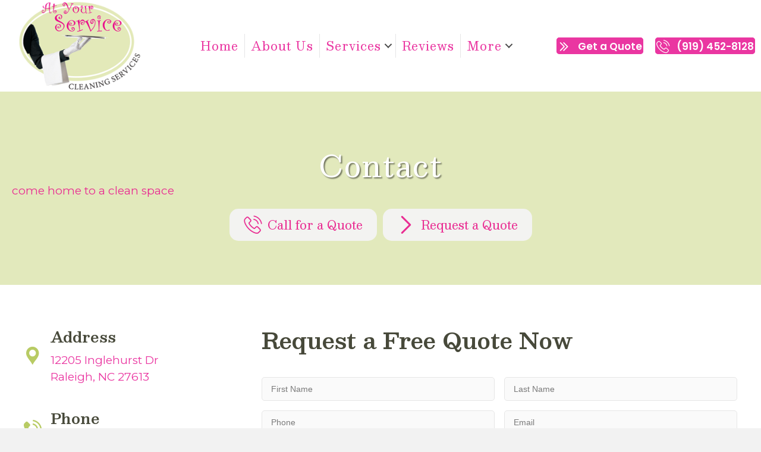

--- FILE ---
content_type: text/html; charset=UTF-8
request_url: https://analytics.edeveloperz.com/Analytics_new.php
body_size: 171
content:
{"status":200,"tracking_id":"6971d2d23c51841ba3099e85","active":{"gravity":1,"chat":0,"contact7":0,"other_form":0,"chat_id":"","chat_color":"","integration_review_widget":0,"reviewwidget_hash":""}}

--- FILE ---
content_type: text/css
request_url: https://atyourservice1st.com/wp-content/cache/background-css/1/atyourservice1st.com/wp-content/cache/min/1/wp-content/themes/bb-theme-child/style.css?ver=1768163786&wpr_t=1769036134
body_size: 6912
content:
h1,h2,h3,h4,h5,h6{font-weight:600}blockquote{position:relative;font-style:italic;border-left:none;padding:10px 20px 10px 100px;margin:0 0 20px;font-size:17.5px}blockquote:before{font-size:120px;line-height:1em;font-style:normal;content:"“";position:absolute;left:20px;top:-15px;color:#c7d5e1}.fl-module-icon-group.social-icons-primary-color .fl-module-content i,.fl-module-icon-group.social-icons-primary-color .fl-module-content i::before,.fl-module-icon-group.social-icons-secondary-color .fl-module-content i,.fl-module-icon-group.social-icons-secondary-color .fl-module-content i::before{-webkit-transition:all 0.2s ease-out!important;-moz-transition:all 0.2s ease-out!important;-ms-transition:all 0.2s ease-out!important;-o-transition:all 0.2s ease-out!important;transition:all 0.2s ease-out!important}.header-menu .fl-menu .sub-menu{min-width:240px}.header-menu .fl-menu .menu ul li a:before{display:inline-block;vertical-align:middle;font-family:'Font Awesome 5 Free';font-weight:900;content:'\f054';font-size:10px;position:relative;top:-1px;width:0;opacity:0;overflow:hidden}.header-menu .fl-menu .menu ul li a:hover:before,.header-menu .fl-menu .menu ul li:hover>a:before{width:16px;opacity:1;-webkit-transition:width 0.2s ease-out;-moz-transition:width 0.2s ease-out;-ms-transition:width 0.2s ease-out;-o-transition:width 0.2s ease-out;transition:width 0.2s ease-out}.fl-col.logo{position:relative;width:130px}.fl-module.shine{display:block;position:absolute;left:-38px;top:-23px;background-image:var(--wpr-bg-fa338a58-c656-4ad2-82fd-957a39e0506b);background-repeat:no-repeat;background-position:center;overflow:hidden;z-index:2;opacity:0;width:130px!important;height:130px;-webkit-animation:glitter 6s linear 0s infinite normal;animation:glitter 6s linear 0s infinite normal;text-indent:-9999px}@media only screen and (max-width:992px){.fl-module.shine{left:-18px}}@-webkit-keyframes glitter{0%{-webkit-transform:scale(.3) rotate(0deg);opacity:0}25%{-webkit-transform:scale(1) rotate(360deg);opacity:1}50%{-webkit-transform:scale(.3) rotate(720deg);opacity:0}100%{-webkit-transform:scale(.3) rotate(0deg);opacity:0}}@keyframes glitter{0%{-webkit-transform:scale(.3) rotate(0deg);transform:scale(.3) rotate(0deg);opacity:0}25%{-webkit-transform:scale(1) rotate(360deg);transform:scale(1) rotate(360deg);opacity:1}50%{-webkit-transform:scale(.3) rotate(720deg);transform:scale(.3) rotate(720deg);opacity:0}100%{-webkit-transform:scale(.3) rotate(0deg);transform:scale(.3) rotate(0deg);opacity:0}}@-moz-keyframes glitter{0%{-moz-transform:scale(.3) rotate(0deg);opacity:0}25%{-moz-transform:scale(1) rotate(360deg);opacity:1}50%{-moz-transform:scale(.3) rotate(720deg);opacity:0}100%{-moz-transform:scale(.3) rotate(0deg);opacity:0}}@keyframes ring{0%{-webkit-transform:rotate(-10deg);-ms-transform:rotate(-10deg);transform:rotate(-10deg)}2%{-webkit-transform:rotate(10deg);-ms-transform:rotate(10deg);transform:rotate(10deg)}4%{-webkit-transform:rotate(-15deg);-ms-transform:rotate(-15deg);transform:rotate(-15deg)}6%{-webkit-transform:rotate(15deg);-ms-transform:rotate(15deg);transform:rotate(15deg)}8%{-webkit-transform:rotate(-12deg);-ms-transform:rotate(-12deg);transform:rotate(-12deg)}10%{-webkit-transform:rotate(12deg);-ms-transform:rotate(12deg);transform:rotate(12deg)}12%{-webkit-transform:rotate(0deg);-ms-transform:rotate(0deg);transform:rotate(0deg)}}.fl-module-button.quote .fl-button{overflow:hidden}.fl-module-button.quote .fl-button>.ac-bell{display:inline-block}.fl-module-button.quote .fl-button:hover>.ac-bell{-webkit-animation:ring 10s ease .1s;animation:ring 10s ease .1s;-webkit-transform-origin:top center;-ms-transform-origin:top center;transform-origin:top center;transform-origin-z:initial}.fl-module-button.calculate .fl-button::before,.fl-module-button.quote .fl-button::before,.price-box-link a.btn::before{content:'';display:block;position:absolute;background:rgba(255,255,255,.5);width:60px;height:100%;left:0;top:0;opacity:.5;-webkit-filter:blur(30px);filter:blur(30px);-webkit-transform:translateX(-100px) skewX(-10deg);-ms-transform:translateX(-100px) skewX(-10deg);transform:translateX(-100px) skewX(-10deg)}.fl-module-button.calculate .fl-button::after,.fl-module-button.quote .fl-button::after,.price-box-link a.btn::after{content:'';display:block;position:absolute;background:rgba(255,255,255,.2);width:30px;height:100%;left:30px;top:0;opacity:0;-webkit-filter:blur(5px);filter:blur(5px);-webkit-transform:translateX(-100px) skewX(-10deg);-ms-transform:translateX(-100px) skewX(-10deg);transform:translateX(-100px) skewX(-10deg)}.fl-module-button.calculate .fl-button:hover::before,.fl-module-button.quote .fl-button:hover::before,.price-box-link a.btn:hover::before{-webkit-transform:translateX(300px) skewX(-10deg);-ms-transform:translateX(300px) skewX(-10deg);transform:translateX(300px) skewX(-10deg);opacity:.6;-webkit-transition:.7s;-o-transition:.7s;transition:.7s}.fl-module-button.calculate .fl-button:hover::after,.fl-module-button.quote .fl-button:hover::after,.price-box-link a.btn:hover::after{-webkit-transform:translateX(300px) skewX(-10deg);-ms-transform:translateX(300px) skewX(-10deg);transform:translateX(300px) skewX(-10deg);opacity:1;-webkit-transition:.7s;-o-transition:.7s;transition:.7s}.fl-module-button .fl-button,.fl-module-button .fl-button:hover{-webkit-transition:all 0.2s ease-out;-moz-transition:all 0.2s ease-out;-ms-transition:all 0.2s ease-out;-o-transition:all 0.2s ease-out;transition:all 0.2s ease-out}.fl-module-button.outline .fl-button:hover .fl-button-text{-webkit-transition:width 0.2s ease-out;-moz-transition:width 0.2s ease-out;-ms-transition:width 0.2s ease-out;-o-transition:width 0.2s ease-out;transition:width 0.2s ease-out}.top-bar-mobile .group,.top-bar-desktop .group{display:inline-block;white-space:nowrap}@media only screen and (max-width:1050px){.top-bar-mobile .group,.top-bar-desktop .group{display:block}}.top-bar-mobile .fl-col-group.collapse-trigger,.top-bar-desktop .social-quote .fl-module-icon-group{z-index:1}@media only screen and (max-width:855px){.top-bar-desktop .social-quote .fl-module.social-icons-primary-color{display:none}.top-bar-desktop .fl-col.social-quote>.fl-col-content{grid-template-columns:1fr}}.max-800 p{max-width:800px;margin-left:auto;margin-right:auto}.max-750 p{max-width:750px;margin-left:auto;margin-right:auto}.max-700 p{max-width:700px;margin-left:auto;margin-right:auto}.max-450 p{max-width:450px;margin-left:auto;margin-right:auto}.fl-module-heading.h-decor h1,.fl-module-heading.h-decor h2{padding-bottom:29px!important;background:var(--wpr-bg-9be82e95-0830-4737-9dd3-0fe8b341e2e6) no-repeat bottom center}div[class*="rating"] i{color:#c2c2c2}.rating-1 .fl-icon-group .fl-icon:nth-child(1) i,.rating-2 .fl-icon-group .fl-icon:nth-child(1) i,.rating-2 .fl-icon-group .fl-icon:nth-child(2) i,.rating-3 .fl-icon-group .fl-icon:nth-child(1) i,.rating-3 .fl-icon-group .fl-icon:nth-child(2) i,.rating-3 .fl-icon-group .fl-icon:nth-child(3) i,.rating-4 .fl-icon-group .fl-icon:nth-child(1) i,.rating-4 .fl-icon-group .fl-icon:nth-child(2) i,.rating-4 .fl-icon-group .fl-icon:nth-child(3) i,.rating-4 .fl-icon-group .fl-icon:nth-child(4) i,.rating-5 .fl-icon-group .fl-icon:nth-child(1) i,.rating-5 .fl-icon-group .fl-icon:nth-child(2) i,.rating-5 .fl-icon-group .fl-icon:nth-child(3) i,.rating-5 .fl-icon-group .fl-icon:nth-child(4) i,.rating-5 .fl-icon-group .fl-icon:nth-child(5) i,.rating-1-half .fl-icon-group .fl-icon:nth-child(1) i,.rating-2-half .fl-icon-group .fl-icon:nth-child(1) i,.rating-2-half .fl-icon-group .fl-icon:nth-child(2) i,.rating-3-half .fl-icon-group .fl-icon:nth-child(1) i,.rating-3-half .fl-icon-group .fl-icon:nth-child(2) i,.rating-3-half .fl-icon-group .fl-icon:nth-child(3) i,.rating-4-half .fl-icon-group .fl-icon:nth-child(1) i,.rating-4-half .fl-icon-group .fl-icon:nth-child(2) i,.rating-4-half .fl-icon-group .fl-icon:nth-child(3) i,.rating-4-half .fl-icon-group .fl-icon:nth-child(4) i,.rating-5-half .fl-icon-group .fl-icon:nth-child(2) i,.rating-5-half .fl-icon-group .fl-icon:nth-child(3) i,.rating-5-half .fl-icon-group .fl-icon:nth-child(4) i,.rating-5-half .fl-icon-group .fl-icon:nth-child(5) i{color:#ffb400}.rating-1-half .fl-icon-group .fl-icon:nth-child(2) i,.rating-2-half .fl-icon-group .fl-icon:nth-child(3) i,.rating-3-half .fl-icon-group .fl-icon:nth-child(4) i,.rating-4-half .fl-icon-group .fl-icon:nth-child(5) i{background-image:linear-gradient(to right,#ffb400 50%,#c2c2c2 50%);color:transparent;-webkit-background-clip:text;background-clip:text}.fl-module-icon.align-top .fl-icon{vertical-align:top}.fl-module-icon.align-bottom .fl-icon{vertical-align:bottom}.fl-row.header .collapse-trigger a[aria-expanded="true"] i::before{content:"\f078"}.fl-builder-edit .fl-row.header .collapse:not(.show){display:block}.fl-builder-edit .fl-row.fl-page-header-fixed{display:block!important;position:relative!important}.fl-row.header{-webkit-box-shadow:0 3px 5px rgba(0,0,0,.05);-moz-box-shadow:0 3px 5px rgba(0,0,0,.05);box-shadow:0 3px 5px rgba(0,0,0,.05)}.fl-row.breadcrumbs a{color:#74828e;-webkit-transition:color 0.2s ease-out;-moz-transition:color 0.2s ease-out;-ms-transition:color 0.2s ease-out;-o-transition:color 0.2s ease-out;transition:color 0.2s ease-out}.fl-row.breadcrumbs a:hover{text-decoration:none;-webkit-transition:color 0.2s ease-out;-moz-transition:color 0.2s ease-out;-ms-transition:color 0.2s ease-out;-o-transition:color 0.2s ease-out;transition:color 0.2s ease-out}#topbarcollapse.fl-row.header i{font-size:30px}.fl-row.header .icon-primary-color .fl-icon i,.fl-row.header .fl-module-icon-group.social-icons-primary-color .fl-module-content i:hover,.fl-row.header .fl-module-icon-group.social-icons-primary-color .fl-module-content i:hover::before,.fl-row.header .icon-secondary-color .fl-icon i,.fl-row.header .header-menu .menu>li>a:hover,.fl-row.header .header-menu .menu>li>a:focus,.fl-row.header .header-menu .menu>li>.fl-has-submenu-container:hover>a,.fl-row.header .header-menu .menu>li>.fl-has-submenu-container.focus>a,.fl-row.header .header-menu .sub-menu>li>a:hover,.fl-row.header .header-menu .sub-menu>li>a:focus,.fl-row.header .header-menu .sub-menu>li>.fl-has-submenu-container:hover>a,.fl-row.header .header-menu .sub-menu>li>.fl-has-submenu-container.focus>a,.fl-row.header .header-menu .menu>li.current-menu-item>a,.fl-row.header .header-menu .menu>li.current-menu-item>.fl-has-submenu-container>a,.fl-row.header .header-menu .sub-menu>li.current-menu-item>a,.fl-row.header .header-menu .sub-menu>li.current-menu-item>.fl-has-submenu-container>a,.fl-row.header .header-menu .fl-menu .fl-menu-mobile-toggle.hamburger,.fl-row.header .header-menu .fl-menu .fl-menu-mobile-toggle.hamburger:hover,.fl-row.header .header-menu .fl-menu .fl-toggle-arrows .fl-has-submenu-container:hover>.fl-menu-toggle::before,.fl-row.header .header-menu .fl-menu .fl-toggle-arrows .fl-has-submenu-container.focus>.fl-menu-toggle::before,.fl-row.header .header-menu .fl-menu .fl-toggle-arrows li.current-menu-item>.fl-has-submenu-container>.fl-menu-toggle::before,.fl-row.header .header-menu .fl-menu .fl-toggle-none .fl-has-submenu-container:hover>.fl-menu-toggle::before,.fl-row.header .header-menu .fl-menu .fl-toggle-none .fl-has-submenu-container.focus>.fl-menu-toggle::before,.fl-row.header .header-menu .fl-menu .fl-toggle-none li.current-menu-item>.fl-has-submenu-container>.fl-menu-toggle::before,.fl-row.header .fl-module-icon-group.social-icons-secondary-color .fl-module-content i:hover,.fl-row.header .fl-module-icon-group.social-icons-secondary-color .fl-module-content i:hover::before,.fl-row.header .collapse-trigger .fl-icon i,.fl-row.header .collapse-trigger .fl-icon i::before,.fl-row.header .collapse-trigger .fl-icon i:hover,.fl-row.header .collapse-trigger .fl-icon i:hover::before{-webkit-transition:color 0.2s ease-out;-moz-transition:color 0.2s ease-out;-ms-transition:color 0.2s ease-out;-o-transition:color 0.2s ease-out;transition:color 0.2s ease-out}.fl-row.footer .fl-module-subscribe-form .fl-form-field{width:calc(100% - 50px);display:inline-block;float:left}.fl-row.footer .fl-module-subscribe-form .fl-form-button{width:50px;float:right}.fl-row.footer .cleaning-services-list .fl-post-feed-post{line-height:26px;font-size:16px;font-weight:400;padding-left:22px;margin-bottom:7px;position:relative;border-bottom:none}.fl-row.footer .cleaning-services-list .marker-list{padding-inline-start:0}.fl-row.footer .cleaning-services-list .fl-post-feed-post a{color:#677d8f;-webkit-transition:all 0.2s ease-out;-moz-transition:all 0.2s ease-out;-ms-transition:all 0.2s ease-out;-o-transition:all 0.2s ease-out;transition:all 0.2s ease-out}.fl-row.footer .fl-module-subscribe-form .fl-form-button .fl-button-icon{-webkit-transition:all 0.2s ease-out;-moz-transition:all 0.2s ease-out;-ms-transition:all 0.2s ease-out;-o-transition:all 0.2s ease-out;transition:all 0.2s ease-out}.fl-row.footer .cleaning-services-list .fl-post-feed-post::after{position:absolute;top:0;left:0;display:block;font-family:'Alderaan-Cleaning';content:"\e967";font-size:11px}.fl-row.footer .address .group{display:inline-block}.fl-row.footer .contact-icons .fl-icon-text a{color:#677d8f;-webkit-transition:all 0.2s ease-out;-moz-transition:all 0.2s ease-out;-ms-transition:all 0.2s ease-out;-o-transition:all 0.2s ease-out;transition:all 0.2s ease-out}.fl-row.footer .cleaning-services-list .fl-post-feed-post a:hover,.fl-row.footer .contact-icons .fl-icon-text a:hover,.fl-row.bottomline a,.fl-row.bottomline a i::before,.fl-row.bottomline a:hover,.fl-row.bottomline a:hover i::before{text-decoration:none;-webkit-transition:all 0.2s ease-out;-moz-transition:all 0.2s ease-out;-ms-transition:all 0.2s ease-out;-o-transition:all 0.2s ease-out;transition:all 0.2s ease-out}body .gform_wrapper input:not([type=radio]):not([type=checkbox]):not([type=submit]):not([type=button]):not([type=image]):not([type=file]){height:40px;padding:0;width:100%;padding-left:15px;text-align:left;padding-right:15px;border-radius:5px;font-size:14px;color:#282d47;font-weight:400;font-family:sans-serif;margin-top:0;background:#fafafa}body .gform_wrapper select{background-color:#fafafa}body .gform_wrapper input::placeholder{color:#7a7a7a}.gform_wrapper.gravity-theme .gform_fields{grid-column-gap:16px!important}.gform_wrapper.gravity-theme .ginput_container_address span.ginput_address_zip{flex:0 0 100%}.gform_wrapper.gravity-theme .ginput_container_select .gfield_select{height:40px;border-radius:5px;font-family:sans-serif;font-size:14px;padding-left:11px;opacity:1;border-color:#e6e6e6}@media (max-width:640px){.gform_wrapper.gravity-theme .ginput_complex span.name_last,.gform_wrapper.gravity-theme .ginput_container_address span.ginput_address_zip{margin-bottom:0}.gform_wrapper.gravity-theme .ginput_complex span.name_first{margin-bottom:16px}}body .gform_wrapper .gform_footer input.button,body .gform_wrapper .gform_footer input[type=submit],body .gform_wrapper .gform_page_footer input.button,body .gform_wrapper .gform_page_footer input[type=submit]{text-transform:uppercase;color:#fff;border:none;border-radius:5px;font-weight:700;margin:auto;display:block}@media only screen and (min-width:768px){body .gform_wrapper .gform_footer input.button,body .gform_wrapper .gform_footer input[type=submit],body .gform_wrapper .gform_page_footer input.button,body .gform_wrapper .gform_page_footer input[type=submit]{padding:10px 100px}}body .pum-container .fl-col.pop-up-left,body .pum-container .fl-col.pop-up-right{width:50%;background:#fff}body .pum-container .gform_wrapper select.medium,body .pum-container .gform_wrapper input:not([type=radio]):not([type=checkbox]):not([type=submit]):not([type=button]):not([type=image]):not([type=file]){font-size:14px}.pum-theme-282 .pum-content+.pum-close{font-size:20px;height:25px;width:25px;line-height:25px;border-radius:50%;right:-8px;top:-8px}.pum-theme-282 .pum-content+.pum-close:hover{opacity:.75}@media only screen and (max-width:1000px){div#popmake-288{max-width:750px}div#popmake-288 .fl-col.pop-up-right{display:none}}@media only screen and (max-width:768px){div#popmake-288{position:static;left:0!important;margin-top:35%!important;width:calc(100% - 20px)!important;margin-left:20px!important;margin-right:20px!important}}.fl-row.service .fl-col.contact-box .fl-col-content{display:-webkit-box;display:-webkit-flex;display:-ms-flexbox;display:flex;flex-wrap:wrap;background-color:#f3f3f3;padding:26px 30px;color:#4b5b68;-webkit-box-pack:justify;-webkit-justify-content:space-between;-ms-flex-pack:justify;justify-content:space-evenly;-webkit-box-align:center;-webkit-align-items:center;-ms-flex-align:center;align-items:center}.fl-row.service #menu-service-menu.menu{padding:0;margin-bottom:50px;font-size:16px;line-height:19px;text-align:left;list-style:none}.fl-row.service #menu-service-menu.menu li{position:relative;background-color:#f2f4f5;margin-bottom:1px;margin-top:0}.fl-row.service #menu-service-menu.menu li:hover{background-color:#fff}.fl-row.service #menu-service-menu.menu li.current-menu-item a{color:#fff}.fl-row.service #menu-service-menu.menu li:hover{background-color:#fff}.fl-row.service #menu-service-menu.menu li a{display:block;text-decoration:none;color:#4b5b68;padding:15px 0 15px 22px;-webkit-transition:0.2s;-moz-transition:0.2s;-ms-transition:0.2s;-o-transition:0.2s}.fl-row.service #menu-service-menu.menu li:after{content:'';position:absolute;left:0;top:0;width:3px;height:100%;opacity:0;-webkit-transition:0.2s;-moz-transition:0.2s;-ms-transition:0.2s;-o-transition:0.2s}.fl-row.service #menu-service-menu.menu li:hover:after{opacity:1}.fl-row.service #menu-service-menu.menu li.current-menu-item a:before{display:inline-block;vertical-align:middle;font-size:12px;color:#fff;font-family:'Alderaan-Cleaning';content:"\e96a";padding:0 10px 0 0}.fl-row.service .marker-list{margin:0 0 25px;padding:0;list-style:none}.fl-row.service .marker-list>li{font-size:16px;line-height:28px;font-weight:500;position:relative;padding-left:27px;margin-bottom:10px;margin-top:0}.fl-row.service .marker-list>li:after{font-size:11px;position:absolute;top:0;left:0;display:block;font-family:'Alderaan-Cleaning';content:"\e967"}.fl-row.service .sub-services-list b{display:block}.fl-row.service .fl-contact-form .fl-button{border:initial}.fl-row.service .fl-col.contact-box .fl-module-button.quote .fl-module-content a.fl-button,.fl-row.service .fl-col.contact-box .fl-module-button.quote .fl-module-content a.fl-button:visited,.fl-row.service .fl-contact-form .fl-button{-webkit-transition:0.5s;-moz-transition:0.5s;-ms-transition:0.5s;-o-transition:0.5s;overflow:hidden}:focus,.fl-row.services .fl-module-slick-slider .slick-slide:focus{outline:none}.fl-row.services .fl-module-slick-slider .buttons{text-align:center;padding-top:30px}.fl-row.services .fl-module-slick-slider .slick-slide{padding-left:15px;padding-right:15px}.fl-row.services .fl-module-slick-slider .btn-prev,.fl-row.services .fl-module-slick-slider .btn-next{color:transparent;font-size:0;line-height:0;position:relative;float:left;top:1px;bottom:-33px;left:50%;height:55px;width:65px;margin-bottom:26px;border:1px solid #edeff1;border-radius:27px 0 0 27px;box-shadow:-1px 5px 5px rgba(0,0,0,.05);opacity:1;z-index:1;-webkit-transition:0.2s;-moz-transition:0.2s;-ms-transition:0.2s;-o-transition:0.2s}.fl-row.services .fl-module-slick-slider .btn-prev{border-radius:27px 0 0 27px;transform:translateX(-100%)}.fl-row.services .fl-module-slick-slider .btn-next{border-radius:0 27px 27px 0;transform:translateX(-100%);box-shadow:1px 5px 5px rgba(0,0,0,.05);background-color:#fff;color:#3d4b57}.fl-row.services .fl-module-slick-slider .btn-prev:active,.fl-row.services .fl-module-slick-slider .btn-prev:hover{background-color:#f9f9f9;color:#3d4b57}.fl-row.services .fl-module-slick-slider .btn-next:active,.fl-row.services .fl-module-slick-slider .btn-next:hover{background-color:#f9f9f9}.fl-row.services .fl-module-slick-slider .btn-prev::before,.fl-row.services .fl-module-slick-slider .btn-next::before{font-family:'Alderaan-Cleaning';font-size:20px;line-height:53px;color:#8a9aa7;cursor:pointer;-webkit-font-smoothing:antialiased;-moz-osx-font-smoothing:grayscale;-webkit-transition:0.2s;-moz-transition:0.2s;-ms-transition:0.2s;-o-transition:0.2s}.fl-row.services .fl-module-slick-slider .btn-prev::before{content:"\e995";color:#fff}.fl-row.services .fl-module-slick-slider .btn-prev:hover::before{color:#8a9aa7}.fl-row.services .fl-module-slick-slider .btn-next::before{content:"\e996"}.fl-row.services .fl-module-slick-slider .slick-dots li button,.fl-row.happy-customers .fl-module-slick-slider .slick-dots li button,.fl-row.pricing-plan .fl-module-slick-slider .slick-dots li button,.fl-row.our-team .fl-module-slick-slider .slick-dots li button,.fl-row.services-grid .slick-dotted .slick-dots li button,.fl-row.our-prices .slick-dotted .slick-dots li button{position:relative;width:10px;height:10px;margin:0 10px;padding:0;border-radius:50%;-webkit-box-shadow:none;-moz-box-shadow:none;box-shadow:none;background-color:#e1e5e9;-webkit-transition:all 0.2s ease-out;-moz-transition:all 0.2s ease-out;-ms-transition:all 0.2s ease-out;-o-transition:all 0.2s ease-out;transition:all 0.2s ease-out}.fl-row.services .fl-module-slick-slider .slick-dots li button:hover,.fl-row.happy-customers .fl-module-slick-slider .slick-dots li button:hover,.fl-row.pricing-plan .fl-module-slick-slider .slick-dots li button:hover,.fl-row.our-team .fl-module-slick-slider .slick-dots li button:hover,.fl-row.services-grid .slick-dotted .slick-dots li button:hover,.fl-row.our-prices .slick-dotted .slick-dots li button:hover{outline:none;-webkit-transition:all 0.2s ease-out;-moz-transition:all 0.2s ease-out;-ms-transition:all 0.2s ease-out;-o-transition:all 0.2s ease-out;transition:all 0.2s ease-out}.fl-row.services .fl-module-slick-slider .slick-dots li.slick-active button,.fl-row.services .fl-module-slick-slider .slick-dots li.slick-active button:hover,.fl-row.happy-customers .fl-module-slick-slider .slick-dots li.slick-active button,.fl-row.happy-customers .fl-module-slick-slider .slick-dots li.slick-active button:hover,.fl-row.pricing-plan .fl-module-slick-slider .slick-dots li.slick-active button,.fl-row.pricing-plan .fl-module-slick-slider .slick-dots li.slick-active button:hover,.fl-row.our-team .fl-module-slick-slider .slick-dots li.slick-active button,.fl-row.our-team .fl-module-slick-slider .slick-dots li.slick-active button:hover,.fl-row.services-grid .slick-dotted .slick-dots li.slick-active button,.fl-row.services-grid .slick-dotted .slick-dots li.slick-active button:hover,.fl-row.our-prices .slick-dotted .slick-dots li.slick-active button,.fl-row.our-prices .slick-dotted .slick-dots li.slick-active button:hover{background-color:#fff;-webkit-transition:all 0.2s ease-out;-moz-transition:all 0.2s ease-out;-ms-transition:all 0.2s ease-out;-o-transition:all 0.2s ease-out;transition:all 0.2s ease-out}.fl-row.services .fl-module-slick-slider .slick-dots li button::before,.fl-row.happy-customers .fl-module-slick-slider .slick-dots li button::before,.fl-row.pricing-plan .fl-module-slick-slider .slick-dots li button::before,.fl-row.our-team .fl-module-slick-slider .slick-dots li button::before,.fl-row.services-grid .slick-dotted .slick-dots li button::before,.fl-row.our-prices .slick-dotted .slick-dots li button::before{content:none}.fl-row.services .fl-module-slick-slider .service-card{text-align:center;margin:12px 0 30px;padding:50px 60px 55px;background-color:#fff;border-radius:10px;-webkit-box-shadow:0 15px 30px rgba(85,85,85,.16);-moz-box-shadow:0 15px 30px rgba(85,85,85,.16);box-shadow:0 15px 30px rgba(85,85,85,.16)}.fl-row.services .fl-module-slick-slider .service-card:hover .service-card-icon{transform:scale(1.2);-webkit-transition:0.25s;-moz-transition:0.25s;-ms-transition:0.25s;-o-transition:0.25s}.fl-row.services .fl-module-slick-slider .service-card .service-card-icon{-webkit-transition:0.25s;-moz-transition:0.25s;-ms-transition:0.25s;-o-transition:0.25s}.fl-row.services .fl-module-slick-slider .service-card .service-card-title{margin-top:46px;font-size:20px;line-height:24px}.fl-row.services .fl-module-slick-slider .service-card-list{text-align:center;padding:0;list-style:none;margin-bottom:10px}.fl-row.services .fl-module-slick-slider .service-card .service-card-list>li:before{position:relative;top:-1px;padding:0 10px;display:inline-block;font-family:'Alderaan-Cleaning';content:"\e967";font-size:11px}.fl-row.services .fl-module-slick-slider .service-card .btn{background-color:transparent;color:#3d4b57;line-height:21px;margin-top:20px;padding:11px 30px;font-size:14px;font-weight:600;height:auto;border-radius:23.5px;vertical-align:top;-webkit-transition:0.5s;-moz-transition:0.5s;-ms-transition:0.5s;-o-transition:0.5s;text-decoration:none;text-transform:capitalize;position:relative;overflow:hidden;font-family:'Poppins',sans-serif}.fl-row.services .fl-module-slick-slider .service-card .btn:hover{color:#fff;-webkit-transition:0.5s;-moz-transition:0.5s;-ms-transition:0.5s;-o-transition:0.5s}.fl-row.services .fl-module-slick-slider .service-card .service-card-icon{font-size:70px;line-height:1}@media all and (max-width:1199px){.fl-row.services .fl-module-slick-slider .service-card{padding:40px 35px 45px}}@media all and (max-width:991px){.fl-row.services .fl-module-slick-slider .service-card-title{font-size:18px;line-height:22px}.fl-row.services .fl-module-slick-slider .service-card .btn{font-size:12px}}@media all and (max-width:767px){.fl-row.services .fl-module-slick-slider .service-card{padding:30px 35px 35px}.fl-row.services .fl-module-slick-slider .service-card-icon{font-size:56px}.fl-row.services .fl-module-slick-slider .service-card .btn{font-size:12px;line-height:17px;padding:10px 20px}}.fl-row.about .nav-tabs{border-bottom:inherit}.fl-row.about .nav-tabs .nav-link{border:inherit;border-top-left-radius:inherit;border-top-right-radius:inherit}.fl-row.about .nav-tabs .nav-item.show .nav-link,.fl-row.about .nav-tabs .nav-link.active{color:inherit;background-color:inherit;border-color:inherit}.fl-row.about .marker-list{margin:0 0 25px;padding:0;list-style:none}.fl-row.about .marker-list li{position:relative;padding-left:22px}.fl-row.about .marker-list li::after{position:absolute;top:0;left:0;display:block;font-family:'Alderaan-Cleaning';content:"\e967";font-size:12px;vertical-align:middle;line-height:22px}.fl-row.about .nav-link::after{content:"";background:#3d4c58;height:16px;position:absolute;width:1px;left:auto;right:0;top:15px;bottom:-1px;-webkit-transition:0.2s;-moz-transition:0.2s;-ms-transition:0.2s;-o-transition:0.2s;-webkit-transform:scale(1);-ms-transform:scale(1);transform:scale(1)}.fl-row.about .nav-tabs .nav-item:last-child .nav-link::after{content:none}.fl-row.about .fl-tabs-panels{background:none}.fl-row.about .nav-tabs .nav-link{position:relative;font-size:20px;font-family:Poppins;font-weight:600;color:#3D4C59;-webkit-transition:all 0.2s ease-out!important;-moz-transition:all 0.2s ease-out!important;-ms-transition:all 0.2s ease-out!important;-o-transition:all 0.2s ease-out!important;transition:all 0.2s ease-out!important}.fl-row.about .nav-tabs .nav-item:first-child .nav-link{padding-left:0}.fl-row.about .nav-tabs .nav-link:hover,.fl-row.about .nav-tabs .nav-link.active{background-color:transparent;-webkit-transition:all 0.2s ease-out!important;-moz-transition:all 0.2s ease-out!important;-ms-transition:all 0.2s ease-out!important;-o-transition:all 0.2s ease-out!important;transition:all 0.2s ease-out!important}.fl-row.about .fl-tabs-label:focus{outline:none}.fl-row.about .num-box{flex:0 1 50%;position:relative;padding:0 40px 0 37px}.fl-row.about .num-box-num{position:absolute;left:0;top:0;font-size:22px;font-weight:700}.fl-row.about .nav.nav-tabs{margin-bottom:25px}.fl-row.about .left-tabs{z-index:1}.fl-row.about .right-img{position:absolute;bottom:0;right:0%}.fl-row.about .right-img .fl-photo-content{margin-right:-10%}.fl-row.about .right-img .fl-module-content{overflow:hidden}@media (min-width:1200px){.fl-row.about .left-tabs{width:66.66666667%;float:left}.fl-row.about .num-boxes{display:flex;flex-flow:row wrap}.fl-row.about .num-box{flex:0 1 50%}}@media (max-width:991px){.fl-row.about h6{font-size:16px}}@media (min-width:768px){.fl-row.about .left-tabs{z-index:1;width:58.33333333%}}@media (max-width:767px){.fl-row.about .right-img{position:static}.fl-row.about .right-img .fl-photo-content{margin-right:0}.fl-row.about h6{font-size:16px}}@media (min-width:992px) and (max-width:1037px){.fl-row.about .right-img .fl-photo-content{width:90%}}@media (min-width:900px) and (max-width:991px){.fl-row.about .right-img .fl-photo-content{width:80%}}@media (min-width:768px) and (max-width:899px){.fl-row.about .left-tabs{width:66.66666667%}.fl-row.about .right-img .fl-photo-content{width:70%}}@media (min-width:769px) and (max-width:991px){.fl-row.natural-products .fl-col.image,.fl-row.natural-products .fl-col.text{position:relative}.fl-row.natural-products .fl-col.image img{height:480px!important;width:auto;max-width:none!important;position:relative;margin-top:20px;margin-left:-40%}}.fl-row.choose-us .marker-box,.fl-row.natural-products .marker-box{position:relative;padding:0 40px 0 30px;margin-top:35px}.fl-row.choose-us .marker-box .marker-box-marker,.fl-row.natural-products .marker-box .marker-box-marker,.fl-row.our-values .marker-box .marker-box-marker{position:absolute;left:0;top:4px;font-size:16px;font-weight:700}.fl-row.choose-us .marker-box .marker-box-marker:before,.fl-row.natural-products .marker-box .marker-box-marker:before,.fl-row.our-values .marker-box .marker-box-marker:before{font-family:'Alderaan-Cleaning';content:"\e9af"}@media (min-width:992px) and (max-width:1199px){.fl-row.choose-us .fl-col.image{width:41.66666667%}.fl-row.choose-us .fl-col.text{width:58.33333333%}}@media (max-width:768px){.fl-row.choose-us .fl-col.image,.fl-row.choose-us .fl-col.text,.fl-row.natural-products .fl-col.image,.fl-row.natural-products .fl-col.text{max-width:100%}.fl-row.choose-us .fl-col.image .fl-visible-desktop{display:block}}.fl-row.happy-customers .testimonial-card-testimony{max-width:800px;padding:0 0 45px;margin:0 auto;position:relative;text-align:center}.fl-row.happy-customers .testimonial-card-author{text-align:center}.fl-row.happy-customers .testimonial-card-author img{text-align:center;display:inline-block;margin-bottom:15px}.fl-row.happy-customers .slide-content:focus{outline:none}.fl-row.happy-customers .slick-dots{margin:30px 0 -15px;bottom:unset}.fl-row.happy-customers .slide-content{position:relative}@media (min-width:1100px){.fl-row.happy-customers .slide-content::before{content:"”";position:absolute;top:-.1em;right:0;font-size:260px;line-height:1em;font-family:Arial,Helvetica,sans-serif;color:rgb(221,224,226)}.fl-row.happy-customers .slide-content::after{content:"“";position:absolute;bottom:-.45em;left:0;font-size:260px;line-height:1em;font-family:Arial,Helvetica,sans-serif;color:rgb(221,224,226)}}.fl-row.counter .fl-icon-wrap:after{content:'';display:block;margin:26px auto;height:2px;width:35px}@media (max-width:767px){.fl-row.counter .fl-icon-wrap:after{margin:12px auto 10px}}.fl-row.counter .fl-number-string{font-weight:600}.fl-row.estimates .fl-col.service-house .fl-rich-text{position:relative;width:795px;height:664px;background:var(--wpr-bg-b60638cb-8130-4e44-8a8c-5a571c999446);background-repeat:norepeat}.fl-row.estimates .fl-col.service-house .fl-rich-text .service-house{position:absolute;left:0;top:0;width:100%;height:100%;display:-webkit-flex;display:-ms-flexbox;display:-ms-flex;display:flex;-webkit-flex-wrap:wrap;-ms-flex-wrap:wrap;flex-wrap:wrap;background-repeat:no-repeat!important;background-size:cover!important;padding:23% 21% 6%}.fl-row.estimates .fl-col.service-house .fl-rich-text .service-house .service-house-item-title{display:-webkit-flex;display:-ms-flexbox;display:-ms-flex;display:flex;-webkit-align-items:center;-ms-align-items:center;align-items:center;-webkit-justify-content:center;-ms-justify-content:center;justify-content:center;position:absolute;padding:10px;top:70%;left:0;width:100%;height:100%;background-color:rgba(0,0,0,.7);opacity:0;font-size:20px;line-height:1.5em;font-weight:600;font-family:'Poppins',sans-serif;color:#fff;text-align:center;-webkit-transition:0.35s;-moz-transition:0.35s;-ms-transition:0.35s;-o-transition:0.35s}.fl-row.estimates .fl-col.service-house .fl-rich-text .service-house .service-house-item:hover .service-house-item-title{top:0;opacity:1}.fl-row.estimates .fl-col.service-house .fl-rich-text .service-house>*{display:block;margin:10px;flex-basis:calc(50% - 20px);position:relative;overflow:hidden;text-decoration:none}@media (min-width:1200px){.fl-row.estimates .fl-col.text[style]{width:41.66666667%!important}.fl-row.estimates .fl-col.text{padding-top:100px;padding-bottom:100px;width:41.66666667%}.fl-row.estimates .fl-col.service-house[style]{width:58.33333333%!important}.fl-row.estimates .fl-col.service-house{width:58.33333333%}.fl-row.estimates .fl-row-content-wrap{overflow:hidden}}@media (max-width:1199px){.fl-row.estimates .fl-row-content-wrap{padding-top:60px}.fl-row.estimates .fl-col.text[style],.fl-row.estimates .fl-col.text,.fl-row.estimates .service-house[style],.fl-row.estimates .service-house{width:100%!important}.fl-row.estimates .fl-col.service-house .fl-rich-text{margin-left:auto;margin-right:auto}}@media (max-width:991px){.fl-row.estimates .fl-col.service-house .fl-rich-text{width:500px;height:418px;background-size:contain;background-repeat:no-repeat}}@media (max-width:768px){.fl-row.estimates .fl-col.service-house{max-width:100%}}@media (max-width:499px){.fl-row.estimates .fl-col.service-house .fl-rich-text{background:none;width:100%;height:auto;padding:0 15px}.fl-row.estimates .fl-col.service-house .fl-rich-text .service-house{position:relative;padding:0 0 10px}}.fl-row.news .bx-wrapper .bx-pager.bx-default-pager a{-webkit-transition:all 0.2s ease-out;-moz-transition:all 0.2s ease-out;-ms-transition:all 0.2s ease-out;-o-transition:all 0.2s ease-out;transition:all 0.2s ease-out;background-color:#e1e5e9}.fl-row.news .bx-wrapper .bx-pager.bx-default-pager a.active{background-color:#fff;-webkit-transition:all 0.2s ease-out;-moz-transition:all 0.2s ease-out;-ms-transition:all 0.2s ease-out;-o-transition:all 0.2s ease-out;transition:all 0.2s ease-out}.fl-row.news .fl-post-carousel-title{display:none}.fl-row.news .fl-post-carousel-title,.fl-row.news .fl-post-carousel-content h3{font-size:19px}.fl-row.news .fl-post-carousel-text{background-color:#f7f8f9}.fl-row.news .fl-post-carousel-more{margin-top:16px;padding:11px 30px;font-size:14px;font-weight:600;height:auto;border-radius:23.5px;vertical-align:top;-webkit-transition:0.5s;-moz-transition:0.5s;-ms-transition:0.5s;-o-transition:0.5s;text-decoration:none;text-transform:capitalize;position:relative;overflow:hidden;font-family:'Poppins',sans-serif;background-color:transparent;color:#3d4b57;line-height:21px;display:inline-block}.fl-row.news .fl-post-carousel-more:hover{color:#fff}.fl-row.pricing-plan .nav-tabs{border-bottom:none}.fl-row.pricing-plan .nav-tabs .nav-link{border:none}.fl-row.pricing-plan .nav-tabs .nav-item.show .nav-link,.fl-row.pricing-plan .nav-tabs .nav-link.active{border-color:transparent}.fl-row.pricing-plan .fl-module-bootstrap-tabs>.fl-module-content{text-align:center}.fl-row.pricing-plan .nav-tabs{position:relative;overflow:hidden;z-index:1;margin:16px auto 30px;display:-webkit-inline-flex;display:-ms-inline-flexbox;display:-ms-inline-flex;display:inline-flex;-webkit-align-items:center;-ms-align-items:center;align-items:center;text-align:center;border:1px solid #edeff1;border-radius:55px;height:55px;-webkit-box-shadow:0 0 5px rgba(0,0,0,.1);-moz-box-shadow:0 0 5px rgba(0,0,0,.1);box-shadow:0 0 5px rgba(0,0,0,.1);border-bottom:0}.fl-row.pricing-plan .tab-content .tab-pane>p{display:none}.fl-row.pricing-plan .tab-content .tab-pane>.fl-builder-module-template{padding:0 10px}.fl-row.pricing-plan .nav-tabs li{margin-bottom:0;position:relative;display:block}.fl-row.pricing-plan .nav-tabs>li>a{margin:0;font-size:15px;line-height:55px;font-family:'Poppins',sans-serif;position:relative;display:block;padding:0 28px;color:#3d4c58;border-radius:0;white-space:nowrap;font-weight:600;border:none;text-decoration:none;-webkit-transition:0.2s;-moz-transition:0.2s;-ms-transition:0.2s;-o-transition:0.2s}.fl-row.pricing-plan .nav-tabs>li>a.active,.fl-row.pricing-plan .nav-tabs>li>a:hover{background-color:#f1f2f3}.fl-row.pricing-plan .nav-tabs>li>a::after{content:"";position:absolute;left:auto;right:0;top:0;width:1px;height:55px;background-color:#edeff1;background:#edeff1;bottom:-1px;-webkit-transition:0.2s;-moz-transition:0.2s;-ms-transition:0.2s;-o-transition:0.2s}.fl-row.pricing-plan .slick-slide,.fl-row.our-prices .slick-slide{padding-right:15px;padding-left:15px}.fl-row.pricing-plan .price-box,.fl-row.our-prices .price-box{text-align:center;margin:5px 0 35px;padding:0 0 40px;background-color:#fff;border-radius:10px;-webkit-transition:0.2s;-moz-transition:0.2s;-ms-transition:0.2s;-o-transition:0.2s;-webkit-box-shadow:0 10px 30px rgba(85,85,85,.16);-moz-box-shadow:0 10px 30px rgba(85,85,85,.16);box-shadow:0 10px 30px rgba(85,85,85,.16);width:100%;font-size:16px;line-height:20px;border-top:1px solid #e6e9ec;border-right:1px solid #e6e9ec;float:left;position:relative}.fl-row.pricing-plan .price-box-title,.fl-row.our-prices .price-box-title{font-size:24px;font-weight:600;margin-bottom:18px;padding:25px 0;border-bottom:1px solid #edeff1}.fl-row.pricing-plan .price-box-price,.fl-row.our-prices .price-box-price{border-bottom:1px solid #edeff1;margin-bottom:24px;padding-bottom:22px}.fl-row.pricing-plan .price-box-price b,.fl-row.our-prices .price-box-price b{font-size:90px;line-height:1em;font-weight:600;color:#3d4c58;font-family:'Poppins',sans-serif;display:block}.fl-row.our-prices .price-box-price b{font-size:70px;margin-right:20px}.fl-row.pricing-plan .price-box-price b sup:first-child,.fl-row.our-prices .price-box-price b sup:first-child{font-weight:400;padding:0 10px}.fl-row.pricing-plan .price-box-price b sup,.fl-row.our-prices .price-box-price b sup{top:-46px;font-size:24px;color:#b2b9c1}.fl-row.pricing-plan .price-box-price b sup:last-child,.fl-row.our-prices .price-box-price b sup:last-child{font-weight:400;padding:0 5px}.fl-row.pricing-plan .price-box-row,.fl-row.our-prices .price-box-row{display:-webkit-flex;display:-ms-flexbox;display:-ms-flex;display:flex;-webkit-align-items:center;-ms-align-items:center;align-items:center;-webkit-justify-content:center;-ms-justify-content:center;justify-content:center;font-size:16px;line-height:26px;margin-bottom:7px;padding:0 10px}.fl-row.pricing-plan .price-box-row b,.fl-row.our-prices .price-box-row b{font-weight:400}.fl-row.pricing-plan .price-box-link,.fl-row.our-prices .price-box-link{margin-top:26px}.fl-row.pricing-plan .price-box:not(.price-box-featured) .btn:not(:hover),.fl-row.our-prices .price-box:not(.price-box-featured) .btn:not(:hover){background-color:#b2b9c1}.fl-row.pricing-plan .price-box .btn,.fl-row.our-prices .price-box .btn{padding:11px 30px;font-size:14px;line-height:25px;font-weight:600;height:auto;color:#fff;border-radius:23.5px;border:0;vertical-align:top;-webkit-transition:0.5s;-moz-transition:0.5s;-ms-transition:0.5s;-o-transition:0.5s;text-decoration:none;text-transform:capitalize;position:relative;overflow:hidden;font-family:'Poppins',sans-serif;min-width:160px}.fl-row.pricing-plan .price-box .btn:hover,.fl-row.our-prices .price-box .btn:hover{color:#fff}@media (max-width:767px){.fl-row.pricing-plan .nav-tabs>li>a,.fl-row.our-prices .nav-tabs>li>a{font-size:12px;padding:0 18px}.fl-row.pricing-plan .price-box-price b,.fl-row.our-prices .price-box-price b{font-size:75px}.fl-row.pricing-plan .price-box-price b sup,.fl-row.our-prices .price-box-price b sup{top:-37px}}@media (max-width:650px){.fl-row.pricing-plan .price-box-title,.fl-row.our-prices .price-box-title{font-size:20px}.fl-row.pricing-plan .price-box-price b sup:first-child,.fl-row.our-prices .price-box-price b sup:first-child{padding:0 5px}}@media (min-width:500px) and (max-width:650px){.fl-row.pricing-plan .price-box-title,.fl-row.our-prices .price-box-title{font-size:20px}.fl-row.pricing-plan .price-box-price b,.fl-row.our-prices .price-box-price b{font-size:60px}.fl-row.pricing-plan .price-box-price b sup,.fl-row.our-prices .price-box-price b sup{top:-27px}.fl-row.pricing-plan .price-box .btn,.fl-row.our-prices .price-box .btn{min-width:120px}}@media (max-width:479px){.fl-row.pricing-plan .nav-tabs{margin:10px auto 15px;border-radius:0;height:auto;flex-wrap:wrap;-webkit-justify-content:center;-ms-justify-content:center;justify-content:center;-webkit-box-shadow:none;-moz-box-shadow:none;box-shadow:none;border:0}.fl-row.pricing-plan .nav-tabs>li{width:100%;padding:0 20px}.fl-row.pricing-plan .nav-tabs>li>a{line-height:40px;border-radius:5px;padding:0 11px}.fl-row.pricing-plan .nav-tabs>li>a::after{content:none}}.fl-row.our-mission-vision .fl-icon{vertical-align:top;padding-top:12px}.fl-row.our-team .person{text-align:center}.fl-row.our-team .person .person-img img{margin:0 auto}.fl-row.our-team .person .person-name{margin-top:28px}.fl-row.our-team .person .person-position{font-weight:400;margin-top:12px;font-size:15px}.fl-row.our-team .person .person-divider{margin:15px auto;height:2px;width:35px}.fl-row.our-team .person .person-text{max-width:355px;margin:0 auto;font-size:16px;line-height:27px}.fl-row.our-team .slick-dots{position:static;margin-top:40px}.fl-row.our-values .marker-box{position:relative;padding:0 40px 0 30px}.fl-row.history p.info{font-size:18px;font-weight:600;background-color:#f9f9fa;margin:0 0 34px;border:none;text-align:center;padding:12px 20px}.fl-row.history p.info i{position:relative;top:4px;font-size:26px;padding-right:10px}.fl-row.satisfaction-guaranteed .fl-col.guaranteed-image .fl-col-content{position:relative}.fl-row.satisfaction-guaranteed .fl-module.guaranteed-stamp{position:absolute;z-index:1;top:0;left:0;transform:translate(-50%,-50%)}@media (max-width:1199px){.fl-row.satisfaction-guaranteed .fl-module.guaranteed-stamp img{max-width:120px}}@media (min-width:1080px) and (max-width:1199px){.fl-row.satisfaction-guaranteed .fl-module h2{font-size:32px;line-height:40px;margin:-.2em 0 18px}}@media (max-width:767px){.fl-row.satisfaction-guaranteed .fl-module h2{font-size:28px;line-height:36px}.fl-row.satisfaction-guaranteed .fl-module.guaranteed-stamp img{max-width:100px}}.fl-row.why-hire-us .fl-icon-wrap{background-color:#fff;-webkit-box-shadow:0 8px 15px rgba(85,85,85,.15);-moz-box-shadow:0 8px 15px rgba(85,85,85,.15);box-shadow:0 8px 15px rgba(85,85,85,.15);width:120px;height:120px;border-radius:50%;-webkit-transition:0.2s;-moz-transition:0.2s;-ms-transition:0.2s;-o-transition:0.2s}.fl-row.why-hire-us .fl-icon-wrap .fl-icon{display:inline-block}.fl-row.why-hire-us .fl-icon-wrap .fl-icon i{line-height:120px;width:auto}.fl-row.services-grid .service-box-text .fl-rich-text{max-width:350px;margin:0 auto;font-size:16px;line-height:27px}.fl-row.services-grid .service-box-more{color:#6a7680;font-size:15px;font-weight:600;text-decoration:none;font-family:'Poppins',sans-serif;-webkit-transition:0.2s;-moz-transition:0.2s;-ms-transition:0.2s;-o-transition:0.2s}.fl-row.services-grid .service-box-more:hover,.service-box-more:active{text-decoration:none}.fl-row.services-grid .service-box-more .ac{margin-top:-1px;vertical-align:middle}.fl-row.additional-services .fl-list-item-icon{font-family:'Alderaan-Cleaning'}.fl-row.additional-services .fl-module-list .fl-list .fl-list-item-icon::before{content:"\e967"}.fl-row.discounts .discount-box .fl-module-content{display:flex;-webkit-box-align:center;-webkit-align-items:center;-ms-flex-align:center;align-items:center;-webkit-box-pack:center;-webkit-justify-content:center;-ms-flex-pack:center;justify-content:center;-webkit-box-orient:vertical;-webkit-box-direction:normal;-webkit-flex-direction:column;-ms-flex-direction:column;flex-direction:column;-webkit-box-flex:1;-webkit-flex:1;-ms-flex:1;flex:1;text-align:center;-webkit-box-shadow:0 15px 30px rgba(85,85,85,.16);*/ -moz-box-shadow:0 15px 30px rgba(85,85,85,.16);box-shadow:0 15px 30px rgba(85,85,85,.16);background-color:#fff;min-height:190px}.fl-row.discounts .discount-box-sale{font-size:42px;line-height:1em;font-weight:700}.fl-row.discounts .fl-rich-text h4{margin-top:12px;margin-bottom:15px}.fl-row.discounts .discount-box-sale{color:#8adaeb}.fl-row.discounts .discount-box-sale strong{color:#3d4b57;font-size:38px}.fl-row.our-prices .slick-prev,.fl-row.our-prices .slick-next{font-size:0;line-height:0;position:absolute;top:50%;display:block;width:30px;height:30px;margin-top:-15px;padding:0;cursor:pointer;color:transparent;border:none;outline:none;background:transparent;z-index:200;text-align:center;-webkit-box-shadow:none;-moz-box-shadow:none;box-shadow:none;-webkit-transition:0.2s;-moz-transition:0.2s;-ms-transition:0.2s;-o-transition:0.2s}.fl-row.our-prices .slick-prev{left:-40px}.fl-row.our-prices .slick-next{right:-40px}.fl-row.our-prices .slick-prev:before,.fl-row.our-prices .slick-next:before{font-family:'Alderaan-Cleaning';font-size:36px;line-height:40px;color:#8a9aa7;cursor:pointer;-webkit-font-smoothing:antialiased;-moz-osx-font-smoothing:grayscale;-webkit-transition:0.2s;-moz-transition:0.2s;-ms-transition:0.2s;-o-transition:0.2s}.fl-row.our-prices .slick-prev:before{content:"\e96b"}.fl-row.our-prices .slick-next:before{content:"\e969"}.fl-row.our-prices .slick-prev.slick-disabled:before,.fl-row.our-prices .slick-next.slick-disabled:before,.fl-row.our-prices .slick-prev.slick-disabled:after,.fl-row.our-prices .slick-next.slick-disabled:after{opacity:.25}.fl-row.our-prices .bb-slick-slider{margin-left:40px;margin-right:40px}@media screen and (max-width:990px){.fl-row.our-prices .fl-module-slick-slider.pricing-plan{max-width:720px;margin:0 auto}}.fl-row.faq .fl-accordion-button{position:relative}.fl-row.faq .fl-accordion-button-icon{position:absolute;top:2px}.fl-row.faq .fl-accordion-button-label{color:#3d4c58;font-weight:600;vertical-align:middle;padding-left:85px;-webkit-transition:0.4s;-o-transition:0.4s;-ms-transition:0.4s;-moz-transition:0.4s}.fl-row.faq .fl-accordion-button-label:hover{padding-left:115px;-webkit-transition:0.4s;-o-transition:0.4s;-ms-transition:0.4s;-moz-transition:0.4s}.fl-row.faq .fl-accordion-button-label:active,.fl-row.faq .fl-accordion-button-label:focus{outline:none}.fl-row.faq .fl-accordion-button-icon{font-size:20px;border:solid 2px;padding:15px 16px;line-height:1;border-radius:50%}.fl-row.faq .fl-accordion-content{padding-left:105px}.fl-row.testimonials-grid .fl-col .fl-col-content{position:relative}.fl-row.testimonials-grid .fl-module-rich-text .fl-rich-text::before{content:'“';position:absolute;top:0;left:0;font-size:90px;color:#c7d5e1}.fl-builder-edit .fl-row.testimonials-grid .fl-module-rich-text .fl-rich-text::before{top:-65px}.fl-row.regular-customers .slide-content img{-webkit-filter:grayscale(100%);filter:grayscale(100%);transition:opacity 0.3s,-webkit-filter 0.3s;-webkit-transition:opacity 0.3s,-webkit-filter 0.3s;-o-transition:filter 0.3s,opacity 0.3s;transition:filter 0.3s,opacity 0.3s;transition:filter 0.3s,opacity 0.3s,-webkit-filter 0.3s;-webkit-transition:filter 0.3s,-webkit-filter 0.3s,opacity 0.3s;opacity:.5;-webkit-transition:0.2s;-moz-transition:0.2s;-ms-transition:0.2s;-o-transition:0.2s}.fl-row.regular-customers .slide-content img:hover{-webkit-filter:none;filter:none;opacity:1}.fl-row.get-in-touch .fl-contact-form textarea{min-height:250px}.fl-row.get-in-touch .fl-contact-form a.fl-button,.fl-row.get-in-touch .fl-contact-form a.fl-button:visited{border:initial}.fl-row.get-in-touch .marker-list{margin:0 0 25px;padding:0;list-style:none}.fl-row.get-in-touch .marker-list>li{position:relative;line-height:26px;font-weight:400;padding-left:22px;margin-bottom:7px}.fl-row.get-in-touch .marker-list>li:after{font-size:11px;position:absolute;top:0;left:0;display:block;font-family:'Alderaan-Cleaning';content:"\e967"}